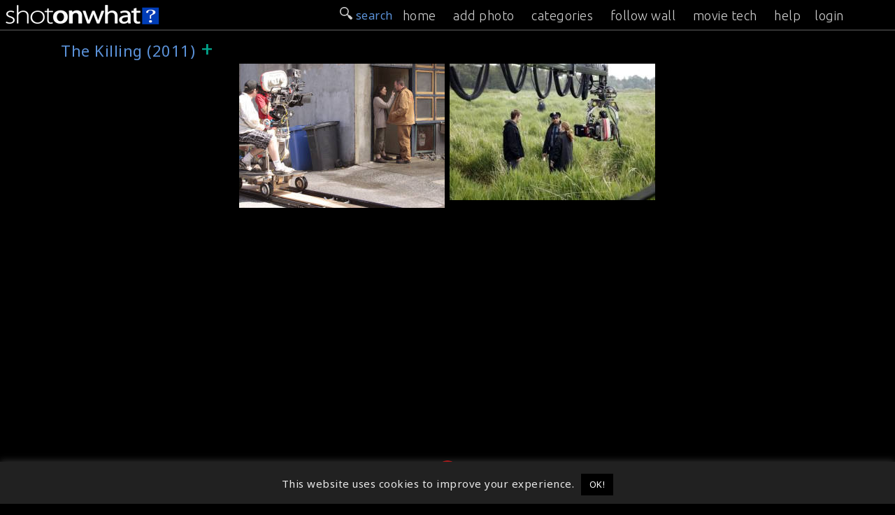

--- FILE ---
content_type: text/html; charset=UTF-8
request_url: https://onset.shotonwhat.com/l/the-killing-2011/
body_size: 10540
content:
<!DOCTYPE html>
<html lang="en-US" >
<head prefix="og: http://ogp.me/ns#">
<meta property="fb:app_id" content="1444656612452550" />
<meta charset="UTF-8">
<meta name="viewport" content="width=device-width, initial-scale=1">
<meta property="twitter:account_id" content="4503599631148928" />
<meta name="msvalidate.01" content="C73DB85458F6986404A447CD24D5DE1E" />
<meta name="keywords" content="Behind the Scenes, behind-the-scenes, shotonset.com, BTS, Movies BTS, Film BTS, Shot On Set, on set, onset, Making of, making ofs, making movies, bts photos, making-of, film production, on the set" />
<title>The Killing (2011) &#187; ShotOnWhat? Behind the Scenes</title>        
            
<link rel="shortcut icon" href="/favicon.png?v=1.0">
<meta name="twitter:image" content="https://onset.shotonwhat.com/p/pix/m/m1059/2015111000002785.jpg" /><meta name="twitter:image:src" content="https://onset.shotonwhat.com/p/pix/m/m1059/2015111000002785.jpg" /><meta name="twitter:card" content="photo" /><meta name="twitter:site" content="@ShotOnWhat" /><meta property="og:image" content="https://onset.shotonwhat.com/p/pix/m/m1059/2015111000002785.jpg" /><meta property="og:image:type" content="image/jpeg" /><meta property="og:type" content="website" /><meta property="og:site_name" content="ShotOnWhat!" /><meta property="og:title" content="The Killing (2011) &#187; ShotOnWhat? Behind the Scenes" /><meta property="og:url" content="https://onset.shotonwhat.com/l/the-killing-2011/" /><link rel="canonical" href="https://onset.shotonwhat.com/l/the-killing-2011/"/><meta property="og:description" content="Collection of production photos, on set and other movie & TV making images for The Killing (2011) &#187; ShotOnWhat? Behind the Scenes" /><meta name="description" content="Collection of production photos, on set and other movie & TV making images for The Killing (2011) &#187; ShotOnWhat? Behind the Scenes" /><meta name='robots' content='max-image-preview:large' />
<link rel='dns-prefetch' href='//static.addtoany.com' />
<link rel='dns-prefetch' href='//fonts.googleapis.com' />
<link rel="alternate" type="application/rss+xml" title="ShotOnWhat? Behind the Scenes &raquo; Feed" href="https://onset.shotonwhat.com/feed/" />
<link rel="alternate" type="application/rss+xml" title="ShotOnWhat? Behind the Scenes &raquo; Comments Feed" href="https://onset.shotonwhat.com/comments/feed/" />
<link rel="alternate" type="application/rss+xml" title="ShotOnWhat? Behind the Scenes &raquo; The Killing (2011) Tag Feed" href="https://onset.shotonwhat.com/l/the-killing-2011/feed/" />
<link rel='stylesheet' id='wp-block-library-css' href='https://onset.shotonwhat.com/p/wp-includes/css/dist/block-library/style.min.css' type='text/css' media='all' />
<style id='classic-theme-styles-inline-css' type='text/css'>
/*! This file is auto-generated */
.wp-block-button__link{color:#fff;background-color:#32373c;border-radius:9999px;box-shadow:none;text-decoration:none;padding:calc(.667em + 2px) calc(1.333em + 2px);font-size:1.125em}.wp-block-file__button{background:#32373c;color:#fff;text-decoration:none}
</style>
<style id='global-styles-inline-css' type='text/css'>
body{--wp--preset--color--black: #000000;--wp--preset--color--cyan-bluish-gray: #abb8c3;--wp--preset--color--white: #ffffff;--wp--preset--color--pale-pink: #f78da7;--wp--preset--color--vivid-red: #cf2e2e;--wp--preset--color--luminous-vivid-orange: #ff6900;--wp--preset--color--luminous-vivid-amber: #fcb900;--wp--preset--color--light-green-cyan: #7bdcb5;--wp--preset--color--vivid-green-cyan: #00d084;--wp--preset--color--pale-cyan-blue: #8ed1fc;--wp--preset--color--vivid-cyan-blue: #0693e3;--wp--preset--color--vivid-purple: #9b51e0;--wp--preset--gradient--vivid-cyan-blue-to-vivid-purple: linear-gradient(135deg,rgba(6,147,227,1) 0%,rgb(155,81,224) 100%);--wp--preset--gradient--light-green-cyan-to-vivid-green-cyan: linear-gradient(135deg,rgb(122,220,180) 0%,rgb(0,208,130) 100%);--wp--preset--gradient--luminous-vivid-amber-to-luminous-vivid-orange: linear-gradient(135deg,rgba(252,185,0,1) 0%,rgba(255,105,0,1) 100%);--wp--preset--gradient--luminous-vivid-orange-to-vivid-red: linear-gradient(135deg,rgba(255,105,0,1) 0%,rgb(207,46,46) 100%);--wp--preset--gradient--very-light-gray-to-cyan-bluish-gray: linear-gradient(135deg,rgb(238,238,238) 0%,rgb(169,184,195) 100%);--wp--preset--gradient--cool-to-warm-spectrum: linear-gradient(135deg,rgb(74,234,220) 0%,rgb(151,120,209) 20%,rgb(207,42,186) 40%,rgb(238,44,130) 60%,rgb(251,105,98) 80%,rgb(254,248,76) 100%);--wp--preset--gradient--blush-light-purple: linear-gradient(135deg,rgb(255,206,236) 0%,rgb(152,150,240) 100%);--wp--preset--gradient--blush-bordeaux: linear-gradient(135deg,rgb(254,205,165) 0%,rgb(254,45,45) 50%,rgb(107,0,62) 100%);--wp--preset--gradient--luminous-dusk: linear-gradient(135deg,rgb(255,203,112) 0%,rgb(199,81,192) 50%,rgb(65,88,208) 100%);--wp--preset--gradient--pale-ocean: linear-gradient(135deg,rgb(255,245,203) 0%,rgb(182,227,212) 50%,rgb(51,167,181) 100%);--wp--preset--gradient--electric-grass: linear-gradient(135deg,rgb(202,248,128) 0%,rgb(113,206,126) 100%);--wp--preset--gradient--midnight: linear-gradient(135deg,rgb(2,3,129) 0%,rgb(40,116,252) 100%);--wp--preset--font-size--small: 13px;--wp--preset--font-size--medium: 20px;--wp--preset--font-size--large: 36px;--wp--preset--font-size--x-large: 42px;--wp--preset--spacing--20: 0.44rem;--wp--preset--spacing--30: 0.67rem;--wp--preset--spacing--40: 1rem;--wp--preset--spacing--50: 1.5rem;--wp--preset--spacing--60: 2.25rem;--wp--preset--spacing--70: 3.38rem;--wp--preset--spacing--80: 5.06rem;--wp--preset--shadow--natural: 6px 6px 9px rgba(0, 0, 0, 0.2);--wp--preset--shadow--deep: 12px 12px 50px rgba(0, 0, 0, 0.4);--wp--preset--shadow--sharp: 6px 6px 0px rgba(0, 0, 0, 0.2);--wp--preset--shadow--outlined: 6px 6px 0px -3px rgba(255, 255, 255, 1), 6px 6px rgba(0, 0, 0, 1);--wp--preset--shadow--crisp: 6px 6px 0px rgba(0, 0, 0, 1);}:where(.is-layout-flex){gap: 0.5em;}:where(.is-layout-grid){gap: 0.5em;}body .is-layout-flow > .alignleft{float: left;margin-inline-start: 0;margin-inline-end: 2em;}body .is-layout-flow > .alignright{float: right;margin-inline-start: 2em;margin-inline-end: 0;}body .is-layout-flow > .aligncenter{margin-left: auto !important;margin-right: auto !important;}body .is-layout-constrained > .alignleft{float: left;margin-inline-start: 0;margin-inline-end: 2em;}body .is-layout-constrained > .alignright{float: right;margin-inline-start: 2em;margin-inline-end: 0;}body .is-layout-constrained > .aligncenter{margin-left: auto !important;margin-right: auto !important;}body .is-layout-constrained > :where(:not(.alignleft):not(.alignright):not(.alignfull)){max-width: var(--wp--style--global--content-size);margin-left: auto !important;margin-right: auto !important;}body .is-layout-constrained > .alignwide{max-width: var(--wp--style--global--wide-size);}body .is-layout-flex{display: flex;}body .is-layout-flex{flex-wrap: wrap;align-items: center;}body .is-layout-flex > *{margin: 0;}body .is-layout-grid{display: grid;}body .is-layout-grid > *{margin: 0;}:where(.wp-block-columns.is-layout-flex){gap: 2em;}:where(.wp-block-columns.is-layout-grid){gap: 2em;}:where(.wp-block-post-template.is-layout-flex){gap: 1.25em;}:where(.wp-block-post-template.is-layout-grid){gap: 1.25em;}.has-black-color{color: var(--wp--preset--color--black) !important;}.has-cyan-bluish-gray-color{color: var(--wp--preset--color--cyan-bluish-gray) !important;}.has-white-color{color: var(--wp--preset--color--white) !important;}.has-pale-pink-color{color: var(--wp--preset--color--pale-pink) !important;}.has-vivid-red-color{color: var(--wp--preset--color--vivid-red) !important;}.has-luminous-vivid-orange-color{color: var(--wp--preset--color--luminous-vivid-orange) !important;}.has-luminous-vivid-amber-color{color: var(--wp--preset--color--luminous-vivid-amber) !important;}.has-light-green-cyan-color{color: var(--wp--preset--color--light-green-cyan) !important;}.has-vivid-green-cyan-color{color: var(--wp--preset--color--vivid-green-cyan) !important;}.has-pale-cyan-blue-color{color: var(--wp--preset--color--pale-cyan-blue) !important;}.has-vivid-cyan-blue-color{color: var(--wp--preset--color--vivid-cyan-blue) !important;}.has-vivid-purple-color{color: var(--wp--preset--color--vivid-purple) !important;}.has-black-background-color{background-color: var(--wp--preset--color--black) !important;}.has-cyan-bluish-gray-background-color{background-color: var(--wp--preset--color--cyan-bluish-gray) !important;}.has-white-background-color{background-color: var(--wp--preset--color--white) !important;}.has-pale-pink-background-color{background-color: var(--wp--preset--color--pale-pink) !important;}.has-vivid-red-background-color{background-color: var(--wp--preset--color--vivid-red) !important;}.has-luminous-vivid-orange-background-color{background-color: var(--wp--preset--color--luminous-vivid-orange) !important;}.has-luminous-vivid-amber-background-color{background-color: var(--wp--preset--color--luminous-vivid-amber) !important;}.has-light-green-cyan-background-color{background-color: var(--wp--preset--color--light-green-cyan) !important;}.has-vivid-green-cyan-background-color{background-color: var(--wp--preset--color--vivid-green-cyan) !important;}.has-pale-cyan-blue-background-color{background-color: var(--wp--preset--color--pale-cyan-blue) !important;}.has-vivid-cyan-blue-background-color{background-color: var(--wp--preset--color--vivid-cyan-blue) !important;}.has-vivid-purple-background-color{background-color: var(--wp--preset--color--vivid-purple) !important;}.has-black-border-color{border-color: var(--wp--preset--color--black) !important;}.has-cyan-bluish-gray-border-color{border-color: var(--wp--preset--color--cyan-bluish-gray) !important;}.has-white-border-color{border-color: var(--wp--preset--color--white) !important;}.has-pale-pink-border-color{border-color: var(--wp--preset--color--pale-pink) !important;}.has-vivid-red-border-color{border-color: var(--wp--preset--color--vivid-red) !important;}.has-luminous-vivid-orange-border-color{border-color: var(--wp--preset--color--luminous-vivid-orange) !important;}.has-luminous-vivid-amber-border-color{border-color: var(--wp--preset--color--luminous-vivid-amber) !important;}.has-light-green-cyan-border-color{border-color: var(--wp--preset--color--light-green-cyan) !important;}.has-vivid-green-cyan-border-color{border-color: var(--wp--preset--color--vivid-green-cyan) !important;}.has-pale-cyan-blue-border-color{border-color: var(--wp--preset--color--pale-cyan-blue) !important;}.has-vivid-cyan-blue-border-color{border-color: var(--wp--preset--color--vivid-cyan-blue) !important;}.has-vivid-purple-border-color{border-color: var(--wp--preset--color--vivid-purple) !important;}.has-vivid-cyan-blue-to-vivid-purple-gradient-background{background: var(--wp--preset--gradient--vivid-cyan-blue-to-vivid-purple) !important;}.has-light-green-cyan-to-vivid-green-cyan-gradient-background{background: var(--wp--preset--gradient--light-green-cyan-to-vivid-green-cyan) !important;}.has-luminous-vivid-amber-to-luminous-vivid-orange-gradient-background{background: var(--wp--preset--gradient--luminous-vivid-amber-to-luminous-vivid-orange) !important;}.has-luminous-vivid-orange-to-vivid-red-gradient-background{background: var(--wp--preset--gradient--luminous-vivid-orange-to-vivid-red) !important;}.has-very-light-gray-to-cyan-bluish-gray-gradient-background{background: var(--wp--preset--gradient--very-light-gray-to-cyan-bluish-gray) !important;}.has-cool-to-warm-spectrum-gradient-background{background: var(--wp--preset--gradient--cool-to-warm-spectrum) !important;}.has-blush-light-purple-gradient-background{background: var(--wp--preset--gradient--blush-light-purple) !important;}.has-blush-bordeaux-gradient-background{background: var(--wp--preset--gradient--blush-bordeaux) !important;}.has-luminous-dusk-gradient-background{background: var(--wp--preset--gradient--luminous-dusk) !important;}.has-pale-ocean-gradient-background{background: var(--wp--preset--gradient--pale-ocean) !important;}.has-electric-grass-gradient-background{background: var(--wp--preset--gradient--electric-grass) !important;}.has-midnight-gradient-background{background: var(--wp--preset--gradient--midnight) !important;}.has-small-font-size{font-size: var(--wp--preset--font-size--small) !important;}.has-medium-font-size{font-size: var(--wp--preset--font-size--medium) !important;}.has-large-font-size{font-size: var(--wp--preset--font-size--large) !important;}.has-x-large-font-size{font-size: var(--wp--preset--font-size--x-large) !important;}
.wp-block-navigation a:where(:not(.wp-element-button)){color: inherit;}
:where(.wp-block-post-template.is-layout-flex){gap: 1.25em;}:where(.wp-block-post-template.is-layout-grid){gap: 1.25em;}
:where(.wp-block-columns.is-layout-flex){gap: 2em;}:where(.wp-block-columns.is-layout-grid){gap: 2em;}
.wp-block-pullquote{font-size: 1.5em;line-height: 1.6;}
</style>
<link rel='stylesheet' id='cookie-law-info-css' href='https://onset.shotonwhat.com/p/system-p/plugins/cookie-law-info/legacy/public/css/cookie-law-info-public.css' type='text/css' media='all' />
<link rel='stylesheet' id='cookie-law-info-gdpr-css' href='https://onset.shotonwhat.com/p/system-p/plugins/cookie-law-info/legacy/public/css/cookie-law-info-gdpr.css' type='text/css' media='all' />
<link rel='stylesheet' id='hs_rsp_popup_css-css' href='https://onset.shotonwhat.com/p/system-p/plugins/really-simple-popup/css/hs_rsp_popup.css' type='text/css' media='all' />
<link rel='stylesheet' id='scroll-css' href='https://onset.shotonwhat.com/p/system-p/themes/shotonset/css/smoothDivScroll.css' type='text/css' media='all' />
<link rel='stylesheet' id='Noto-css' href='https://fonts.googleapis.com/css?family=Noto+Sans%3A400%2C400italic' type='text/css' media='all' />
<link rel='stylesheet' id='Ubuntu-css' href='https://fonts.googleapis.com/css?family=Ubuntu%3A300%2C400%2C500' type='text/css' media='all' />
<link rel='stylesheet' id='slimmenucss-css' href='https://onset.shotonwhat.com/p/system-p/themes/shotonset/css/trunk.css' type='text/css' media='all' />
<link rel='stylesheet' id='rrssb-css' href='https://onset.shotonwhat.com/p/system-p/themes/shotonset/css/rrssb.css' type='text/css' media='all' />
<link rel='stylesheet' id='fastr-style-css' href='https://onset.shotonwhat.com/p/system-p/themes/shotonset/style.css' type='text/css' media='all' />
<link rel='stylesheet' id='sos_pix_stylesheet-css' href='https://onset.shotonwhat.com/p/system-p/plugins/sos_help/css/style.css' type='text/css' media='all' />
<link rel='stylesheet' id='ui_jquery_stylesheet-css' href='https://onset.shotonwhat.com/p/system-p/plugins/sos_pix/css/ui-lightness/jquery-ui-1.10.4.custom.min.css' type='text/css' media='all' />
<link rel='stylesheet' id='dashicons-css' href='https://onset.shotonwhat.com/p/wp-includes/css/dashicons.min.css' type='text/css' media='all' />
<link rel='stylesheet' id='thickbox-css' href='https://onset.shotonwhat.com/p/wp-includes/js/thickbox/thickbox.css' type='text/css' media='all' />
<link rel='stylesheet' id='addtoany-css' href='https://onset.shotonwhat.com/p/system-p/plugins/add-to-any/addtoany.min.css' type='text/css' media='all' />
<style id='addtoany-inline-css' type='text/css'>
@media screen and (max-width:980px){
.a2a_floating_style.a2a_vertical_style{display:none;}
}
</style>
<script type="text/javascript" id="addtoany-core-js-before">
/* <![CDATA[ */
window.a2a_config=window.a2a_config||{};a2a_config.callbacks=[];a2a_config.overlays=[];a2a_config.templates={};
a2a_config.icon_color="#606060,#f9f9f9";
/* ]]> */
</script>
<script type="text/javascript" async src="https://static.addtoany.com/menu/page.js" id="addtoany-core-js"></script>
<script type="text/javascript" src="https://onset.shotonwhat.com/p/wp-includes/js/jquery/jquery.min.js" id="jquery-core-js"></script>
<script type="text/javascript" src="https://onset.shotonwhat.com/p/wp-includes/js/jquery/jquery-migrate.min.js" id="jquery-migrate-js"></script>
<script type="text/javascript" async src="https://onset.shotonwhat.com/p/system-p/plugins/add-to-any/addtoany.min.js" id="addtoany-jquery-js"></script>
<script type="text/javascript" id="cookie-law-info-js-extra">
/* <![CDATA[ */
var Cli_Data = {"nn_cookie_ids":[],"cookielist":[],"non_necessary_cookies":[],"ccpaEnabled":"","ccpaRegionBased":"","ccpaBarEnabled":"","strictlyEnabled":["necessary","obligatoire"],"ccpaType":"gdpr","js_blocking":"","custom_integration":"","triggerDomRefresh":"","secure_cookies":""};
var cli_cookiebar_settings = {"animate_speed_hide":"500","animate_speed_show":"500","background":"#212121","border":"#444","border_on":"","button_1_button_colour":"#000","button_1_button_hover":"#000000","button_1_link_colour":"#fff","button_1_as_button":"1","button_1_new_win":"","button_2_button_colour":"#333","button_2_button_hover":"#292929","button_2_link_colour":"#444","button_2_as_button":"","button_2_hidebar":"","button_3_button_colour":"#dedfe0","button_3_button_hover":"#b2b2b3","button_3_link_colour":"#333333","button_3_as_button":"1","button_3_new_win":"","button_4_button_colour":"#dedfe0","button_4_button_hover":"#b2b2b3","button_4_link_colour":"#333333","button_4_as_button":"1","button_7_button_colour":"#61a229","button_7_button_hover":"#4e8221","button_7_link_colour":"#fff","button_7_as_button":"1","button_7_new_win":"","font_family":"inherit","header_fix":"","notify_animate_hide":"1","notify_animate_show":"","notify_div_id":"#cookie-law-info-bar","notify_position_horizontal":"right","notify_position_vertical":"bottom","scroll_close":"","scroll_close_reload":"","accept_close_reload":"","reject_close_reload":"","showagain_tab":"","showagain_background":"#fff","showagain_border":"#000","showagain_div_id":"#cookie-law-info-again","showagain_x_position":"100px","text":"#eaeaea","show_once_yn":"","show_once":"10000","logging_on":"","as_popup":"","popup_overlay":"1","bar_heading_text":"","cookie_bar_as":"banner","popup_showagain_position":"bottom-right","widget_position":"left"};
var log_object = {"ajax_url":"https:\/\/onset.shotonwhat.com\/p\/wp-admin\/admin-ajax.php"};
/* ]]> */
</script>
<script type="text/javascript" src="https://onset.shotonwhat.com/p/system-p/plugins/cookie-law-info/legacy/public/js/cookie-law-info-public.js" id="cookie-law-info-js"></script>
<script type="text/javascript" src="https://onset.shotonwhat.com/p/system-p/plugins/really-simple-popup/js/hs_rsp_popup.js" id="hs_rsp_popup_js-js"></script>
<script type="text/javascript" id="utils-js-extra">
/* <![CDATA[ */
var userSettings = {"url":"\/","uid":"0","time":"1769310010","secure":"1"};
/* ]]> */
</script>
<script type="text/javascript" src="https://onset.shotonwhat.com/p/wp-includes/js/utils.min.js" id="utils-js"></script>
<script type="text/javascript" id="uf-frontend-scripts-js-extra">
/* <![CDATA[ */
var uf_vars = {"strength_indicator":"Strength indicator","very_weak":"Very weak","weak":"Weak","medium":"Medium","strong":"Strong","mismatch":"Mismatch"};
/* ]]> */
</script>
<script type="text/javascript" src="https://onset.shotonwhat.com/p/system-p/plugins/user-frontend/inc/../js/password.dev.js" id="uf-frontend-scripts-js"></script>
<script type="text/javascript" src="https://onset.shotonwhat.com/p/system-p/themes/shotonset/js/jquery.masonry.min.js" id="jquery.masonry-js"></script>
<script type="text/javascript" src="https://onset.shotonwhat.com/p/system-p/themes/shotonset/js/jquery.infinitescroll.min.js" id="jquery.infinitescroll-js"></script>
<script type="text/javascript" src="https://onset.shotonwhat.com/p/system-p/themes/shotonset/js/jquery.validate.min.js" id="jquery.validate-js"></script>
<script type="text/javascript" src="https://onset.shotonwhat.com/p/system-p/themes/shotonset/js/jquery-ui-1.10.3.custom.min.js" id="custom-js"></script>
<script type="text/javascript" src="https://onset.shotonwhat.com/p/system-p/themes/shotonset/js/jquery.mousewheel.min.js" id="mousewheel-js"></script>
<script type="text/javascript" src="https://onset.shotonwhat.com/p/system-p/themes/shotonset/js/jquery.kinetic.min.js" id="kinetic-js"></script>
<script type="text/javascript" src="https://onset.shotonwhat.com/p/system-p/themes/shotonset/js/jquery.smoothdivscroll-1.3-min.js" id="smoothdivscroll-js"></script>
<script type="text/javascript" src="https://onset.shotonwhat.com/p/system-p/themes/shotonset/js/jquery.popupoverlay.js" id="popup-js"></script>
<script type="text/javascript" src="https://onset.shotonwhat.com/p/system-p/themes/shotonset/js/jquery.tap.min.js" id="tap-js"></script>
<script type="text/javascript" src="https://onset.shotonwhat.com/p/system-p/themes/shotonset/js/jquery.touchSwipe.js" id="touchSwipe-js"></script>
<script type="text/javascript" src="https://onset.shotonwhat.com/p/system-p/themes/shotonset/js/trunk.js" id="slimmenu-js"></script>
<script type="text/javascript" src="https://onset.shotonwhat.com/p/system-p/plugins/sos_help/js/script.js" id="sos_help_script-js"></script>
<script type="text/javascript" src="https://onset.shotonwhat.com/p/wp-includes/js/jquery/ui/core.min.js" id="jquery-ui-core-js"></script>
<script type="text/javascript" src="https://onset.shotonwhat.com/p/wp-includes/js/jquery/ui/menu.min.js" id="jquery-ui-menu-js"></script>
<script type="text/javascript" src="https://onset.shotonwhat.com/p/wp-includes/js/dist/vendor/wp-polyfill-inert.min.js" id="wp-polyfill-inert-js"></script>
<script type="text/javascript" src="https://onset.shotonwhat.com/p/wp-includes/js/dist/vendor/regenerator-runtime.min.js" id="regenerator-runtime-js"></script>
<script type="text/javascript" src="https://onset.shotonwhat.com/p/wp-includes/js/dist/vendor/wp-polyfill.min.js" id="wp-polyfill-js"></script>
<script type="text/javascript" src="https://onset.shotonwhat.com/p/wp-includes/js/dist/dom-ready.min.js" id="wp-dom-ready-js"></script>
<script type="text/javascript" src="https://onset.shotonwhat.com/p/wp-includes/js/dist/hooks.min.js" id="wp-hooks-js"></script>
<script type="text/javascript" src="https://onset.shotonwhat.com/p/wp-includes/js/dist/i18n.min.js" id="wp-i18n-js"></script>
<script type="text/javascript" id="wp-i18n-js-after">
/* <![CDATA[ */
wp.i18n.setLocaleData( { 'text direction\u0004ltr': [ 'ltr' ] } );
/* ]]> */
</script>
<script type="text/javascript" src="https://onset.shotonwhat.com/p/wp-includes/js/dist/a11y.min.js" id="wp-a11y-js"></script>
<script type="text/javascript" id="jquery-ui-autocomplete-js-extra">
/* <![CDATA[ */
var uiAutocompleteL10n = {"noResults":"No results found.","oneResult":"1 result found. Use up and down arrow keys to navigate.","manyResults":"%d results found. Use up and down arrow keys to navigate.","itemSelected":"Item selected."};
/* ]]> */
</script>
<script type="text/javascript" src="https://onset.shotonwhat.com/p/wp-includes/js/jquery/ui/autocomplete.min.js" id="jquery-ui-autocomplete-js"></script>
<script type="text/javascript" src="https://onset.shotonwhat.com/p/wp-includes/js/jquery/ui/effect.min.js" id="jquery-effects-core-js"></script>
<script type="text/javascript" src="https://onset.shotonwhat.com/p/system-p/plugins/sos_pix/js/sos_pix_script.js" id="sos_pix_script-js"></script>
<script type="text/javascript" src="https://onset.shotonwhat.com/p/system-p/plugins/sos_pix/js/sow_search.js" id="sos_sow_search-js"></script>
<link rel="https://api.w.org/" href="https://onset.shotonwhat.com/wp-json/" /><link rel="alternate" type="application/json" href="https://onset.shotonwhat.com/wp-json/wp/v2/tags/1936" /><link rel="EditURI" type="application/rsd+xml" title="RSD" href="https://onset.shotonwhat.com/p/xmlrpc.php?rsd" />
<!-- Google Tag Manager -->
<script>(function(w,d,s,l,i){w[l]=w[l]||[];w[l].push({'gtm.start':
new Date().getTime(),event:'gtm.js'});var f=d.getElementsByTagName(s)[0],
j=d.createElement(s),dl=l!='dataLayer'?'&l='+l:'';j.async=true;j.src=
'https://www.googletagmanager.com/gtm.js?id='+i+dl;f.parentNode.insertBefore(j,f);
})(window,document,'script','dataLayer','GTM-PJK9MNP');</script>
<!-- End Google Tag Manager -->
				<script type="text/javascript">
					var ajaxurl = "https://onset.shotonwhat.com/p/wp-admin/admin-ajax.php";
				</script>
	

</head>
<body class="archive tag tag-the-killing-2011 tag-1936">
<div class="wrapper">
<header id="masthead" class="site-header text-center">
  <div class="widehead">
    <div class="header-left"> <a  href="/" title="ShotOnWhat? Behind the Scenes" rel="home" onClick="ga('send', 'event', 'header', 'click', 'logo')"> <img height="42" width="325" src="https://onset.shotonwhat.com/p/system-p/themes/shotonset/images/sow_logo_1.png" alt="" /> </a> </div>
    <div class="header-right">
      <div class="search-wrap  nav_search">
        <div id="searchtab" style="float:right;  margin:10px 4px 0 10px;"> <img width="18" src="https://onset.shotonwhat.com/p/system-p/themes/shotonset/images/32search-icon-w.png" alt="search-icon" /> </div>
      </div>
      <div id="navToggle" class="burger"> <!--	Add "slideRight" class to items that move right when viewing Nav Drawer  --> 
        <span class="icon-bar"></span> <span class="icon-bar"></span> <span class="icon-bar"></span> </div>
    </div>
    <div class="searchbox" style="display:none;">
      <form method="get" class="search-form" action="https://onset.shotonwhat.com/">
	<label>
		<span class="screen-reader-text">Search for:</span>
		<input type="search" class="search-field" placeholder=" search &hellip;" value="" name="s">
	</label>
	<!--input type="submit" class="search-submit" value="" -->
</form>    </div>
  </div>
</header>
<!-- #masthead -->

<nav class="slide sl_fixed" id="nav_menu">
  <div class="search-wrap">
    <div id="searchtab_sm" style="float:right;  margin:10px 4px 0 10px;"> <img width="18" src="https://onset.shotonwhat.com/p/system-p/themes/shotonset/images/32search-icon-w.png" alt="search-icon" /> search </div>
  </div>
  <ul class="slimmenu">
    <li><a href="/" title="Home" rel="nofollow" >home</a> </li>
    <li><a href="/upload/" title="Add a Photo" rel="nofollow">add photo</a> </li>
    <li><a href="/browse/" title="Browse Photos">categories</a></li>
    <li><a href="/wall/" title="Following" rel="nofollow">follow wall</a></li>
    <li><a rel="nofollow" href="https://shotonwhat.com" title="ShotOnWhat?">movie tech</a></li>
    <li class="nav_more"><a rel="nofollow" href="https://magazine.shotonwhat.com/help/" target="_blank" title="Help" onClick="ga('send', 'event', 'menu', 'OnPage >> Filming The Killing (2011)', 'help')">help</a>
      <li><a href="/user-login/">login</a></li>  </ul>
</nav>
<div id="content" class="site-content slide container">
	<section id="primary" class="content-area">
		<!--<main id="main" class="site-main" role="main" itemscope itemtype="http://schema.org/ImageGallery">-->
        <main id="main" class="site-main">
        
                
        
						<header class="page-header">
				<h1 class="page-title">
					The Killing (2011)<span><a href="#" title="Add The Killing (2011) to your Wall" class="follow_me" data-id="tag">&nbsp;&#x002B;</a><input type="hidden" data-id="The Killing (2011)" value="1936" /><span class="message_follow"></span></span></h1>				
			</header><!-- .page-header -->
			<div id="loading" style="display: block; text-align: center; padding: 20px;"><img src="/spinner-red.gif" width="96" height="96" alt="wait" /></div>

<div itemscope itemtype="http://schema.org/ImageGallery">
<div id="mainwall" style="opacity: 0;">
  <meta itemprop="name" content="The Killing (2011) Behind the Scenes Photo Collection"><meta itemprop="url" content="https://onset.shotonwhat.com/l/the-killing-2011/">    <div class="brick masonry" itemprop="associatedMedia" itemscope itemtype="http://schema.org/ImageObject">
    <meta itemprop="description" content="This photo was taken while shooting a scene in the tv series The Killing (2011). The actress Michelle Forbes (as Mitch Larsen) and the actor Brent Sexton (as Stan Larsen) are seen here in this picture." />
    <meta itemprop="contentUrl" content="https://onset.shotonwhat.com/p/pix/m/m1059/2015111000002785.jpg" />
    <meta itemprop="name" content="The Killing (2011) - Filming The Killing (2011)  " />

    <a  href="https://onset.shotonwhat.com/gallery/filming-the-killing-2011/?tag=1936"> <img  title="The Killing (2011) Behind the Scenes" src="https://onset.shotonwhat.com/p/pix/m/m1059/thumbnail/2015111000002785.jpg" alt="Filming The Killing (2011) - Behind the Scenes photos" /></a>
    
        <span class="folio_hover_movienamearea"> <span class="folio_hover_moviename"><a href="/l/the-killing-2011/"> The Killing (2011)</a></span> </span>
        <span class="folio_hover_titlearea"> <span class="folio_hover_title"><a itemprop="sameAs" href="https://onset.shotonwhat.com/gallery/filming-the-killing-2011/?tag=1936" >Filming The Killing (2011)</a></span> </span> </div>
    <div class="brick masonry" itemprop="associatedMedia" itemscope itemtype="http://schema.org/ImageObject">
    <meta itemprop="description" content="This photo was taken on the set of the film The Killing (2011). It is an American crime drama television series that premiered on April 3, 2011, on AMC, based on the Danish television series Forbrydelsen (literally The Crime).The actor Joel Kinnaman (left) and the actress Mireille Enos (right) are seen here in this picture." />
    <meta itemprop="contentUrl" content="https://onset.shotonwhat.com/p/pix/m/m1059/2015111000002784.jpg" />
    <meta itemprop="name" content="The Killing (2011) - On Location : The Killing (2011)  " />

    <a  href="https://onset.shotonwhat.com/gallery/on-location-the-killing-2011/?tag=1936"> <img  title="The Killing (2011) Behind the Scenes" src="https://onset.shotonwhat.com/p/pix/m/m1059/thumbnail/2015111000002784.jpg" alt="On Location : The Killing (2011) - Behind the Scenes photos" /></a>
    
        <span class="folio_hover_movienamearea"> <span class="folio_hover_moviename"><a href="/l/the-killing-2011/"> The Killing (2011)</a></span> </span>
        <span class="folio_hover_titlearea"> <span class="folio_hover_title"><a itemprop="sameAs" href="https://onset.shotonwhat.com/gallery/on-location-the-killing-2011/?tag=1936" >On Location : The Killing (2011)</a></span> </span> </div>
    <div id="page-nav" class="pagenav">
      </div>

</div>
</div>
		</main><!-- #main -->
	</section><!-- #primary -->


<!-- #content -->

</div>

<div class="push"></div>
</div>
<!-- #page --> 
<!--footsie-->

<footer id="colophon" class="site-footer">
  <a class="back-to-top" href="#"> &uarr;</a>  <!--<div class="container-footer">
    <div class="site-info" style="float:left;">&copy;2014 - 2019 <a href="https://shotonwhat.com" target="_blank">ShotOnWhat?</a></div>
    <div class="socials" style="float:right; font-size:1.1em;"> <div style="font-size:1.1em; color:#888; display:inline;">Follow ShotOnWhat?</div>
    -->
    
    </div>
      
     

      <div class="container-footer">
    <div class="site-info" style="float:left;">&copy; 2014 - 2026 <a href="https://shotonwhat.com" target="_blank">ShotOnWhat?</a></div>
          
    <div class="socials" style="float:right; font-size:1.1em; display: inline-flex;">
        <span style="font-size:1.1em; color:#888; display:inline;">Follow ShotOnWhat?</span>
        <a href="https://www.instagram.com/shotonwhat" target="_blank" style="text-decoration: none; margin-left: 10px;">
            <span class="a2a_svg a2a_s__default a2a_s_instagram" style="background-color: rgb(96, 96, 96); width: 20px; line-height: 20px; height: 20px; background-size: 20px; border-radius: 3px;"><svg focusable="false" aria-hidden="true" xmlns="http://www.w3.org/2000/svg" viewBox="0 0 32 32"><path fill="#f9f9f9" d="M16.002 6.568c3.072 0 3.436.012 4.65.067 1.12.05 1.729.24 2.134.396.537.209.92.458 1.323.86.402.403.651.787.86 1.324.158.405.345 1.014.396 2.135.056 1.218.067 1.582.067 4.649s-.011 3.438-.067 4.649c-.05 1.121-.24 1.732-.395 2.137a3.57 3.57 0 0 1-.861 1.323 3.57 3.57 0 0 1-1.323.861c-.405.157-1.014.345-2.136.396-1.217.056-1.581.067-4.649.067-3.067 0-3.438-.011-4.648-.067-1.122-.05-1.733-.24-2.138-.396a3.568 3.568 0 0 1-1.323-.86 3.57 3.57 0 0 1-.86-1.324c-.158-.406-.346-1.016-.396-2.137-.056-1.213-.067-1.577-.067-4.649s.011-3.434.067-4.649c.05-1.121.24-1.728.395-2.134a3.57 3.57 0 0 1 .861-1.322 3.57 3.57 0 0 1 1.323-.861c.406-.157 1.016-.345 2.138-.396 1.212-.056 1.576-.067 4.648-.067m.001-2.074c-3.124 0-3.515.013-4.742.069-1.224.055-2.061.249-2.793.535-.757.294-1.4.687-2.041 1.326a5.598 5.598 0 0 0-1.322 2.038c-.285.73-.48 1.567-.535 2.791-.056 1.227-.069 1.62-.069 4.743s.013 3.516.069 4.743c.056 1.224.25 2.06.535 2.792.29.769.742 1.465 1.326 2.042A5.65 5.65 0 0 0 8.467 26.9c.729.286 1.565.48 2.79.537 1.227.055 1.62.067 4.744.067 3.125 0 3.514-.012 4.74-.067 1.224-.057 2.061-.249 2.793-.537a5.602 5.602 0 0 0 2.037-1.325 5.654 5.654 0 0 0 1.326-2.038c.284-.73.48-1.567.534-2.791.056-1.227.069-1.62.069-4.743s-.014-3.516-.07-4.743c-.056-1.224-.25-2.06-.535-2.792a5.634 5.634 0 0 0-1.327-2.037 5.642 5.642 0 0 0-2.037-1.327c-.729-.283-1.566-.479-2.79-.534-1.224-.062-1.617-.074-4.739-.074Z"></path><path fill="#f9f9f9" d="M16.002 10.092a5.907 5.907 0 0 0 0 11.813 5.908 5.908 0 0 0 5.907-5.907 5.908 5.908 0 0 0-5.907-5.906Zm0 9.74a3.833 3.833 0 0 1-3.834-3.834 3.833 3.833 0 0 1 3.834-3.834 3.833 3.833 0 0 1 3.835 3.834 3.833 3.833 0 0 1-3.835 3.834Zm6.141-8.594a1.38 1.38 0 1 0 0-2.76 1.38 1.38 0 0 0 0 2.76Z"></path></svg></span>
                <svg focusable="false" aria-hidden="true" xmlns="http://www.w3.org/2000/svg" viewBox="0 0 32 32">...</svg>
            </span>
        </a>
        <a href="https://www.facebook.com/shotonwhat" target="_blank" style="text-decoration: none; margin-left: 10px;">
            <span class="a2a_svg a2a_s__default a2a_s_facebook" style="background-color: rgb(96, 96, 96); width: 20px; line-height: 20px; height: 20px; background-size: 20px; border-radius: 3px;"><svg focusable="false" aria-hidden="true" xmlns="http://www.w3.org/2000/svg" viewBox="0 0 32 32"><path fill="#f9f9f9" d="M28 16c0-6.627-5.373-12-12-12S4 9.373 4 16c0 5.628 3.875 10.35 9.101 11.647v-7.98h-2.474V16H13.1v-1.58c0-4.085 1.849-5.978 5.859-5.978.76 0 2.072.15 2.608.298v3.325c-.283-.03-.775-.045-1.386-.045-1.967 0-2.728.745-2.728 2.683V16h3.92l-.673 3.667h-3.247v8.245C23.395 27.195 28 22.135 28 16Z"></path></svg></span>
        </a>
        <a href="https://twitter.com/shotonwhat" target="_blank" style="text-decoration: none; margin-left: 10px;">
            <span class="a2a_svg a2a_s__default a2a_s_twitter" style="background-color: rgb(96, 96, 96); width: 20px; line-height: 20px; height: 20px; background-size: 20px; border-radius: 3px;"><svg focusable="false" aria-hidden="true" xmlns="http://www.w3.org/2000/svg" viewBox="0 0 32 32"><path fill="#f9f9f9" d="M28 8.557a9.913 9.913 0 0 1-2.828.775 4.93 4.93 0 0 0 2.166-2.725 9.738 9.738 0 0 1-3.13 1.194 4.92 4.92 0 0 0-3.593-1.55 4.924 4.924 0 0 0-4.794 6.049c-4.09-.21-7.72-2.17-10.15-5.15a4.942 4.942 0 0 0-.665 2.477c0 1.71.87 3.214 2.19 4.1a4.968 4.968 0 0 1-2.23-.616v.06c0 2.39 1.7 4.38 3.952 4.83-.414.115-.85.174-1.297.174-.318 0-.626-.03-.928-.086a4.935 4.935 0 0 0 4.6 3.42 9.893 9.893 0 0 1-6.114 2.107c-.398 0-.79-.023-1.175-.068a13.953 13.953 0 0 0 7.55 2.213c9.056 0 14.01-7.507 14.01-14.013 0-.213-.005-.426-.015-.637.96-.695 1.795-1.56 2.455-2.55z"></path></svg></span>
        </a>
        <a href="https://www.pinterest.com/shotonwhat" target="_blank" style="text-decoration: none; margin-left: 10px;">
            <span class="a2a_svg a2a_s__default a2a_s_pinterest" style="background-color: rgb(96, 96, 96); width: 20px; line-height: 20px; height: 20px; background-size: 20px; border-radius: 3px;"><svg focusable="false" aria-hidden="true" xmlns="http://www.w3.org/2000/svg" viewBox="0 0 32 32"><path fill="#f9f9f9" d="M15.995 4C9.361 4 4 9.37 4 15.995c0 5.084 3.16 9.428 7.622 11.176-.109-.948-.198-2.41.039-3.446.217-.938 1.402-5.963 1.402-5.963s-.356-.72-.356-1.777c0-1.668.968-2.912 2.172-2.912 1.027 0 1.52.77 1.52 1.688 0 1.027-.65 2.567-.996 3.998-.287 1.195.602 2.172 1.777 2.172 2.132 0 3.771-2.25 3.771-5.489 0-2.873-2.063-4.877-5.015-4.877-3.416 0-5.42 2.557-5.42 5.203 0 1.027.395 2.132.888 2.735a.357.357 0 0 1 .08.345c-.09.375-.297 1.195-.336 1.363-.05.217-.178.266-.405.158-1.481-.711-2.409-2.903-2.409-4.66 0-3.781 2.745-7.257 7.928-7.257 4.156 0 7.394 2.962 7.394 6.931 0 4.137-2.606 7.464-6.22 7.464-1.214 0-2.36-.632-2.744-1.383l-.75 2.854c-.267 1.046-.998 2.35-1.491 3.149a12.05 12.05 0 0 0 3.554.533C22.629 28 28 22.63 28 16.005 27.99 9.37 22.62 4 15.995 4Z"></path></svg></span>
        </a>
        <a href="https://www.youtube.com/c/shotonwhat" target="_blank" style="text-decoration: none; margin-left: 10px;">
            <span class="a2a_svg a2a_s__default a2a_s_youtube" style="background-color: rgb(96, 96, 96); width: 20px; line-height: 20px; height: 20px; background-size: 20px; border-radius: 3px;"><svg focusable="false" aria-hidden="true" xmlns="http://www.w3.org/2000/svg" viewBox="0 0 32 32"><path fill="#f9f9f9" d="M26.78 11.6s-.215-1.515-.875-2.183c-.837-.876-1.774-.88-2.204-.932-3.075-.222-7.693-.222-7.693-.222h-.01s-4.618 0-7.697.222c-.43.05-1.368.056-2.205.932-.66.668-.874 2.184-.874 2.184S5 13.386 5 15.166v1.67c0 1.78.22 3.56.22 3.56s.215 1.516.874 2.184c.837.875 1.936.85 2.426.94 1.76.17 7.48.22 7.48.22s4.623-.007 7.7-.23c.43-.05 1.37-.056 2.205-.932.66-.668.875-2.184.875-2.184s.22-1.78.22-3.56v-1.67c0-1.78-.22-3.56-.22-3.56zm-13.052 7.254v-6.18l5.944 3.1-5.944 3.08z"></path></svg></span>
        </a>
    </div>
</div>

      
      
    
    
      
      
      
      
      
      
      
    <!-- .site-info --> 
  </div>
</footer>
<!-- #colophon -->

<div class="a2a_kit a2a_kit_size_24 a2a_floating_style a2a_vertical_style" data-a2a-scroll-show="40" style="left:0px;top:100px;background-color:transparent"><a class="a2a_button_facebook" href="https://www.addtoany.com/add_to/facebook?linkurl=https%3A%2F%2Fonset.shotonwhat.com%2Fl%2Fthe-killing-2011%2F&amp;linkname=ShotOnSetPix%20%20ShotOnWhat%3F%20Behind%20the%20Scenes" title="Facebook" rel="nofollow noopener" target="_blank"></a><a class="a2a_button_twitter" href="https://www.addtoany.com/add_to/twitter?linkurl=https%3A%2F%2Fonset.shotonwhat.com%2Fl%2Fthe-killing-2011%2F&amp;linkname=ShotOnSetPix%20%20ShotOnWhat%3F%20Behind%20the%20Scenes" title="Twitter" rel="nofollow noopener" target="_blank"></a><a class="a2a_button_pinterest" href="https://www.addtoany.com/add_to/pinterest?linkurl=https%3A%2F%2Fonset.shotonwhat.com%2Fl%2Fthe-killing-2011%2F&amp;linkname=ShotOnSetPix%20%20ShotOnWhat%3F%20Behind%20the%20Scenes" title="Pinterest" rel="nofollow noopener" target="_blank"></a><a class="a2a_button_reddit" href="https://www.addtoany.com/add_to/reddit?linkurl=https%3A%2F%2Fonset.shotonwhat.com%2Fl%2Fthe-killing-2011%2F&amp;linkname=ShotOnSetPix%20%20ShotOnWhat%3F%20Behind%20the%20Scenes" title="Reddit" rel="nofollow noopener" target="_blank"></a><a class="a2a_dd addtoany_share_save addtoany_share" href="https://www.addtoany.com/share"></a></div><!--googleoff: all--><div id="cookie-law-info-bar" data-nosnippet="true"><span>This website uses cookies to improve your experience. <a role='button' data-cli_action="accept" id="cookie_action_close_header" class="medium cli-plugin-button cli-plugin-main-button cookie_action_close_header cli_action_button wt-cli-accept-btn">OK!</a></span></div><div id="cookie-law-info-again" data-nosnippet="true"><span id="cookie_hdr_showagain">Privacy &amp; Cookies Policy</span></div><div class="cli-modal" data-nosnippet="true" id="cliSettingsPopup" tabindex="-1" role="dialog" aria-labelledby="cliSettingsPopup" aria-hidden="true">
  <div class="cli-modal-dialog" role="document">
	<div class="cli-modal-content cli-bar-popup">
		  <button type="button" class="cli-modal-close" id="cliModalClose">
			<svg class="" viewBox="0 0 24 24"><path d="M19 6.41l-1.41-1.41-5.59 5.59-5.59-5.59-1.41 1.41 5.59 5.59-5.59 5.59 1.41 1.41 5.59-5.59 5.59 5.59 1.41-1.41-5.59-5.59z"></path><path d="M0 0h24v24h-24z" fill="none"></path></svg>
			<span class="wt-cli-sr-only">Close</span>
		  </button>
		  <div class="cli-modal-body">
			<div class="cli-container-fluid cli-tab-container">
	<div class="cli-row">
		<div class="cli-col-12 cli-align-items-stretch cli-px-0">
			<div class="cli-privacy-overview">
				<h4>Privacy Overview</h4>				<div class="cli-privacy-content">
					<div class="cli-privacy-content-text">This website uses cookies to improve your experience while you navigate through the website. Out of these, the cookies that are categorized as necessary are stored on your browser as they are essential for the working of basic functionalities of the website. We also use third-party cookies that help us analyze and understand how you use this website. These cookies will be stored in your browser only with your consent. You also have the option to opt-out of these cookies. But opting out of some of these cookies may affect your browsing experience.</div>
				</div>
				<a class="cli-privacy-readmore" aria-label="Show more" role="button" data-readmore-text="Show more" data-readless-text="Show less"></a>			</div>
		</div>
		<div class="cli-col-12 cli-align-items-stretch cli-px-0 cli-tab-section-container">
												<div class="cli-tab-section">
						<div class="cli-tab-header">
							<a role="button" tabindex="0" class="cli-nav-link cli-settings-mobile" data-target="necessary" data-toggle="cli-toggle-tab">
								Necessary							</a>
															<div class="wt-cli-necessary-checkbox">
									<input type="checkbox" class="cli-user-preference-checkbox"  id="wt-cli-checkbox-necessary" data-id="checkbox-necessary" checked="checked"  />
									<label class="form-check-label" for="wt-cli-checkbox-necessary">Necessary</label>
								</div>
								<span class="cli-necessary-caption">Always Enabled</span>
													</div>
						<div class="cli-tab-content">
							<div class="cli-tab-pane cli-fade" data-id="necessary">
								<div class="wt-cli-cookie-description">
									Necessary cookies are absolutely essential for the website to function properly. This category only includes cookies that ensures basic functionalities and security features of the website. These cookies do not store any personal information.								</div>
							</div>
						</div>
					</div>
																	<div class="cli-tab-section">
						<div class="cli-tab-header">
							<a role="button" tabindex="0" class="cli-nav-link cli-settings-mobile" data-target="non-necessary" data-toggle="cli-toggle-tab">
								Non-necessary							</a>
															<div class="cli-switch">
									<input type="checkbox" id="wt-cli-checkbox-non-necessary" class="cli-user-preference-checkbox"  data-id="checkbox-non-necessary" checked='checked' />
									<label for="wt-cli-checkbox-non-necessary" class="cli-slider" data-cli-enable="Enabled" data-cli-disable="Disabled"><span class="wt-cli-sr-only">Non-necessary</span></label>
								</div>
													</div>
						<div class="cli-tab-content">
							<div class="cli-tab-pane cli-fade" data-id="non-necessary">
								<div class="wt-cli-cookie-description">
									Any cookies that may not be particularly necessary for the website to function and is used specifically to collect user personal data via analytics, ads, other embedded contents are termed as non-necessary cookies. It is mandatory to procure user consent prior to running these cookies on your website.								</div>
							</div>
						</div>
					</div>
										</div>
	</div>
</div>
		  </div>
		  <div class="cli-modal-footer">
			<div class="wt-cli-element cli-container-fluid cli-tab-container">
				<div class="cli-row">
					<div class="cli-col-12 cli-align-items-stretch cli-px-0">
						<div class="cli-tab-footer wt-cli-privacy-overview-actions">
						
															<a id="wt-cli-privacy-save-btn" role="button" tabindex="0" data-cli-action="accept" class="wt-cli-privacy-btn cli_setting_save_button wt-cli-privacy-accept-btn cli-btn">SAVE &amp; ACCEPT</a>
													</div>
						
					</div>
				</div>
			</div>
		</div>
	</div>
  </div>
</div>
<div class="cli-modal-backdrop cli-fade cli-settings-overlay"></div>
<div class="cli-modal-backdrop cli-fade cli-popupbar-overlay"></div>
<!--googleon: all--><script type="text/javascript" src="https://onset.shotonwhat.com/p/wp-includes/js/imagesloaded.min.js" id="imagesloaded-js"></script>
<script type="text/javascript" id="thickbox-js-extra">
/* <![CDATA[ */
var thickboxL10n = {"next":"Next >","prev":"< Prev","image":"Image","of":"of","close":"Close","noiframes":"This feature requires inline frames. You have iframes disabled or your browser does not support them.","loadingAnimation":"https:\/\/onset.shotonwhat.com\/p\/wp-includes\/js\/thickbox\/loadingAnimation.gif"};
/* ]]> */
</script>
<script type="text/javascript" src="https://onset.shotonwhat.com/p/wp-includes/js/thickbox/thickbox.js" id="thickbox-js"></script>
<script type="text/javascript" src="https://onset.shotonwhat.com/p/system-p/plugins/sos_pix/js/folio.js" id="sos_folio-js"></script>
<script type='text/javascript' src='https://onset.shotonwhat.com/p/system-p/themes/shotonset/js/misc.js'></script>
<script>
		jQuery( "div#searchtab" ).click(function() {
		  jQuery( ".searchbox" ).slideToggle( "fast" );

		  jQuery( ".search-field" ).focus();
		});
		</script> 
<script>
		jQuery( "div#searchtab_sm" ).click(function() {
		  jQuery( ".searchbox" ).slideToggle( "fast" );
		  //jQuery( ".searchbox" ).toggle( "slide", {direction: 'right'}, 500 );
		  jQuery( ".search-field" ).focus();
		});
		</script> 
<script>
		jQuery( "div#metalink" ).click(function() {
			jQuery( ".meta_link" ).slideToggle( "fast" );
			ga('send', 'event', 'meta', 'open', 'meta-link-box');
			});
		</script>
<script>
		jQuery( "div#affil_add" ).click(function() {
			jQuery( ".affil_list" ).slideToggle( "fast" );
			});
		</script> 
<script>
/*		jQuery( "div#metausertab" ).toggle(function() {
			
			jQuery( ".meta_toolbar" ).slideToggle( "fast" );
			
			jQuery( "div#metausertab" ).removeClass( "utoolbar-info-icon img" ).addClass( "utoolbar-info-icon-red img" );
									
			ga('send', 'event', 'meta', 'open', 'meta-info-box');
			
			}, function() {
			jQuery( ".meta_toolbar" ).slideToggle( "fast" );
			
			jQuery( "div#metausertab" ).removeClass( "utoolbar-info-icon-red img" ).addClass( "utoolbar-info-icon img" );
			
			});
  */  
    jQuery(document).ready(function() {
    var isMetaToolbarOpen = false;

    jQuery("div#metausertab").click(function() {
        jQuery(".meta_toolbar").slideToggle("fast");

        if (isMetaToolbarOpen) {
            jQuery("div#metausertab").removeClass("utoolbar-info-icon-red img").addClass("utoolbar-info-icon img");
        } else {
            jQuery("div#metausertab").removeClass("utoolbar-info-icon img").addClass("utoolbar-info-icon-red img");
        }

        isMetaToolbarOpen = !isMetaToolbarOpen;
    });
});

    
            </script>
</body></html>